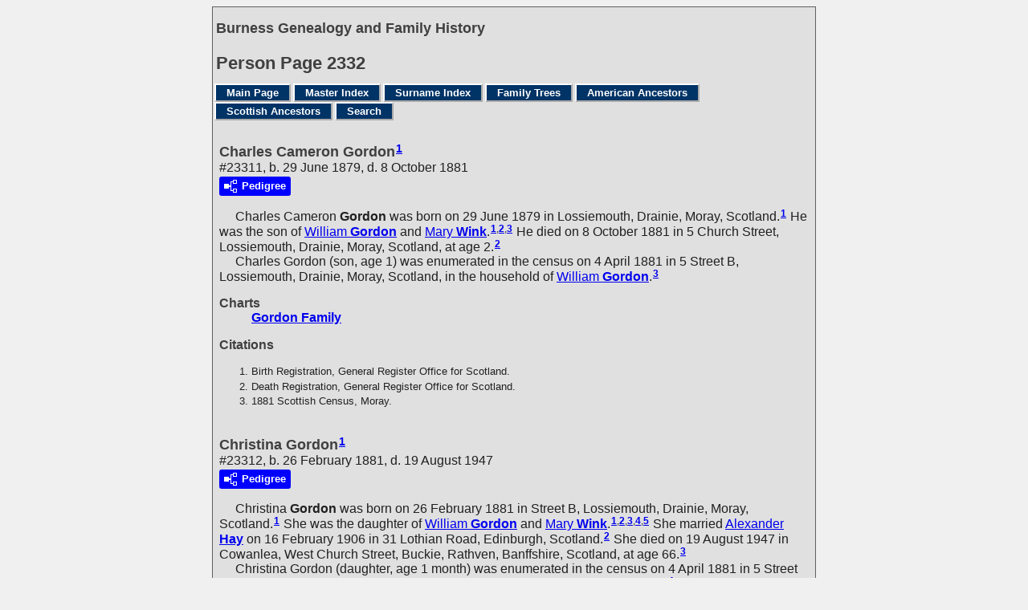

--- FILE ---
content_type: text/html
request_url: https://www.burness.ca/ancestors/g2/p2332.htm
body_size: 4753
content:
<!DOCTYPE html>
<html data-site-title="Burness Genealogy and Family History" data-page-title="Person Page 2332">
 <head>
 <meta charset="windows-1252">
 <meta http-equiv="X-UA-Compatible" content="IE=edge">
 <meta name="viewport" content="width=device-width, initial-scale=1">
 <meta name="Generator" content="Second Site 8.3">
 <link rel="canonical" href="https://www.burness.ca/ancestors/g2/p2332.htm" />
 <!-- PageSet: Person Pages -->
 <link type="text/css" rel="stylesheet" href="../layout4.css">
 <link type="text/css" rel="stylesheet" href="../site.css">
 <script src="../jquery.min.js"></script>
 <script src="../scripts.js"></script>
 <script>$(document).ready(function(){onePersonPerPage({allDevices:true});});</script> <!--XSL Stylesheet: Narrative.xsl--><style>
        div.narr { margin-top:1em; }
        div.fams ul { margin-top:0; }
        div.fams div.narr { margin-left:1.5em; }
        div.ss-field-list { margin-top:1em; clear:both; }
      </style>
 <title>Burness Genealogy and Family History - Person Page</title>
</head>

<body id="personpages">
  <div id="container">
    <div id="headerw"><div id="header"><h2>Burness Genealogy and Family History</h2><div id="subtitle"></div><h1>Person Page - 2332</h1><div class="stretch"></div></div></div>
    <div id="menubar"><ul class="menublock menubar"><li><a href="../index.htm">Main Page</a></li><li><a href="../master_index.htm">Master Index</a></li><li><a href="../surname_index.htm">Surname Index</a></li><li><a href="../ui29.htm">Family Trees</a></li><li><a href="../lp20.htm#a0">American Ancestors</a></li><li><a href="../lp19.htm#a0">Scottish Ancestors</a></li><li><a href="../ui30.htm">Search</a></li></ul><div class="stretch"></div></div>
    <div id="wrapper">
      <div id="contentw"><div id="content"><div class="itp" id="i23311">
<h2 class="sn sect-sn">Charles Cameron Gordon<sup><a href="#c23311.1">1</a></sup></h2>
<div class="sinfo sect-ls">#23311, b. 29 June 1879, d. 8 October 1881</div>
<div class="sect-dp"><a class="dp-open dpo-both dpo-gm" href="../i-p.htm?g=3&amp;p=23311"><div class="dp-open-icon"></div><span class="dp-open-text">Pedigree</span></a></div>
<div class="narr">&#160;&#160;&#160;&#160;&#160;<span class="ng">Charles Cameron</span> <span class="ns">Gordon</span> was born on 29 June 1879 in Lossiemouth, Drainie, Moray, Scotland.<sup><a href="#c23311.1">1</a></sup> He was the son of <a href="../g0/p164.htm#i1632"><span class="ng">William</span> <span class="ns">Gordon</span></a> and <a href="../g1/p1913.htm#i19127"><span class="ng">Mary</span> <span class="ns">Wink</span></a>.<sup><a href="#c23311.1">1</a>,<a href="#c23311.2">2</a>,<a href="#c23311.3">3</a></sup> He died on 8 October 1881 in 5 Church Street, Lossiemouth, Drainie, Moray, Scotland, at age 2.<sup><a href="#c23311.2">2</a></sup><br>&#160;&#160;&#160;&#160;&#160;Charles Gordon (son, age 1) was enumerated in the census on 4 April 1881 in 5 Street B, Lossiemouth, Drainie, Moray, Scotland, in the household of <a href="../g0/p164.htm#i1632"><span class="ng">William</span> <span class="ns">Gordon</span></a>.<sup><a href="#c23311.3">3</a></sup></div>
<div class="ss-field-list">
<dl class="list-cm"><dt class="ss-label list-cm-label">Charts</dt><dd class="list-cm-value"><a href="../ld7.htm#a546">Gordon Family</a></dd></dl>
</div>
<div class="cits sect-cs">
<h3>Citations</h3>
<ol>
<li id="c23311.1">Birth Registration, General Register Office for Scotland.</li>
<li id="c23311.2">Death Registration, General Register Office for Scotland.</li>
<li id="c23311.3">1881 Scottish Census, Moray.</li>
</ol>
</div>
</div>
<div class="itp" id="i23312">
<h2 class="sn sect-sn">Christina Gordon<sup><a href="#c23312.1">1</a></sup></h2>
<div class="sinfo sect-ls">#23312, b. 26 February 1881, d. 19 August 1947</div>
<div class="sect-dp"><a class="dp-open dpo-both dpo-gf" href="../i-p.htm?g=3&amp;p=23312"><div class="dp-open-icon"></div><span class="dp-open-text">Pedigree</span></a></div>
<div class="narr">&#160;&#160;&#160;&#160;&#160;<span class="ng">Christina</span> <span class="ns">Gordon</span> was born on 26 February 1881 in Street B, Lossiemouth, Drainie, Moray, Scotland.<sup><a href="#c23312.1">1</a></sup> She was the daughter of <a href="../g0/p164.htm#i1632"><span class="ng">William</span> <span class="ns">Gordon</span></a> and <a href="../g1/p1913.htm#i19127"><span class="ng">Mary</span> <span class="ns">Wink</span></a>.<sup><a href="#c23312.1">1</a>,<a href="#c23312.2">2</a>,<a href="#c23312.3">3</a>,<a href="#c23312.4">4</a>,<a href="#c23312.5">5</a></sup> She married <a href="../g2/p2790.htm#i27895"><span class="ng">Alexander</span> <span class="ns">Hay</span></a> on 16 February 1906 in 31 Lothian Road, Edinburgh, Scotland.<sup><a href="#c23312.2">2</a></sup> She died on 19 August 1947 in Cowanlea, West Church Street, Buckie, Rathven, Banffshire, Scotland, at age 66.<sup><a href="#c23312.3">3</a></sup><br>&#160;&#160;&#160;&#160;&#160;Christina Gordon (daughter, age 1 month) was enumerated in the census on 4 April 1881 in 5 Street B, Lossiemouth, Drainie, Moray, Scotland, in the household of <a href="../g0/p164.htm#i1632"><span class="ng">William</span> <span class="ns">Gordon</span></a>.<sup><a href="#c23312.4">4</a></sup> Christina Gordon (daughter, age 10) was enumerated in the census on 5 April 1891 in 54 Kinneddar Street, Branderburgh, Drainie, Moray, Scotland, in the household of <a href="../g1/p1913.htm#i19127"><span class="ng">Mary</span> <span class="ns">Gordon</span></a>.<sup><a href="#c23312.5">5</a></sup> <br>&#160;&#160;&#160;&#160;&#160;Christina Gordon was enumerated in the census on 31 March 1901 in Viewmount, High Street, Lossiemouth, Drainie, Moray, Scotland, as a general hosuehold servant, age 20.<sup><a href="#c23312.6">6</a></sup> Christina Hay (sister, age 29) was enumerated in the census on 2 April 1911 in 3 Church Street, Lossiemouth, Drainie, Moray, Scotland, in the household of <a href="../g1/p1913.htm#i19130"><span class="ng">James</span> <span class="ns">Gordon</span></a>. She had been married 6 years with 1 child.<sup><a href="#c23312.7">7</a></sup></div>
<div class="ss-field-list">
<dl class="list-cm"><dt class="ss-label list-cm-label">Charts</dt><dd class="list-cm-value"><a href="../ld7.htm#a547">Gordon Family</a></dd></dl>
</div>
<div class="fams">
<h3>Children of Christina Gordon and <a href="../g2/p2790.htm#i27895"><span class="ng">Alexander</span> <span class="ns">Hay</span></a></h3>
<ul>
<li><a href="../g2/p2790.htm#i27897"><span class="ng">Clara Gordon</span> <span class="ns">Hay</span></a><sup><a href="#c23312.1">1</a>,<a href="#c23312.7">7</a></sup> b. 28 Dec 1906</li>
<li><a href="../g2/p2790.htm#i27896"><span class="ng">Gordon Alexander</span> <span class="ns">Hay</span></a><sup><a href="#c23312.1">1</a></sup> b. 27 Jul 1912</li>
<li><a href="../g2/p2790.htm#i27898"><span class="ng">Mary Gordon</span> <span class="ns">Hay</span></a><sup><a href="#c23312.1">1</a>,<a href="#c23312.3">3</a></sup> b. 13 Oct 1914, d. 2 Jul 1937</li>
</ul>
</div>
<div class="cits sect-cs">
<h3>Citations</h3>
<ol>
<li id="c23312.1">Birth Registration, General Register Office for Scotland.</li>
<li id="c23312.2">Marriage Registration, General Register Office for Scotland.</li>
<li id="c23312.3">Death Registration, General Register Office for Scotland.</li>
<li id="c23312.4">1881 Scottish Census, Moray.</li>
<li id="c23312.5">1891 Scottish Census, Moray.</li>
<li id="c23312.6">1901 Scottish Census, Moray.</li>
<li id="c23312.7">1911 Scottish Census, Moray.</li>
</ol>
</div>
</div>
<div class="itp" id="i23313">
<h2 class="sn sect-sn">Robert Gordon<sup><a href="#c23313.1">1</a></sup></h2>
<div class="sinfo sect-ls">#23313, b. 24 March 1882, d. 6 June 1935</div>
<div class="sect-dp"><a class="dp-open dpo-both dpo-gm" href="../i-p.htm?g=3&amp;p=23313"><div class="dp-open-icon"></div><span class="dp-open-text">Pedigree</span></a></div>
<div class="narr">&#160;&#160;&#160;&#160;&#160;<span class="ng">Robert</span> <span class="ns">Gordon</span> was born on 24 March 1882 in 5 Church Street, Lossiemouth, Drainie, Moray, Scotland.<sup><a href="#c23313.1">1</a></sup> He was the son of <a href="../g0/p164.htm#i1632"><span class="ng">William</span> <span class="ns">Gordon</span></a> and <a href="../g1/p1913.htm#i19127"><span class="ng">Mary</span> <span class="ns">Wink</span></a>.<sup><a href="#c23313.1">1</a>,<a href="#c23313.2">2</a>,<a href="#c23313.3">3</a></sup> He married <a href="../g3/p3293.htm#i32925"><span class="ng">Cora Stella</span> <span class="ns">Konkle</span></a> on 2 February 1910 in Grimsby, Ontario, Canada.<sup><a href="#c23313.4">4</a></sup> He died on 6 June 1935 in St Joseph's Hospital, Hamilton, Ontario, Canada, at age 53.<sup><a href="#c23313.2">2</a></sup><br>&#160;&#160;&#160;&#160;&#160;Robert Gordon (son, age 9) was enumerated in the census on 5 April 1891 in 54 Kinneddar Street, Branderburgh, Drainie, Moray, Scotland, in the household of <a href="../g1/p1913.htm#i19127"><span class="ng">Mary</span> <span class="ns">Gordon</span></a>.<sup><a href="#c23313.3">3</a></sup> <br>&#160;&#160;&#160;&#160;&#160;Robert Gordon was enumerated in the census on 31 March 1901 in 233B High Street, Elgin, Moray, Scotland, as an apprentice mason, age 19.<sup><a href="#c23313.5">5</a></sup> <br>&#160;&#160;&#160;&#160;&#160;Robert Gordon was enumerated in the census on 6 June 1911 in Elizabeth Street, Grimsby, Ontario, Canada, as a mason, age 28, with <a href="../g3/p3293.htm#i32925"><span class="ng">Cora</span> <span class="ns">Gordon</span></a> and <a href="../g2/p2791.htm#i27901"><span class="ng">Clara</span> <span class="ns">Gordon</span></a> in his household.<sup><a href="#c23313.6">6</a></sup></div>
<div class="ss-field-list">
<dl class="list-cm"><dt class="ss-label list-cm-label">Charts</dt><dd class="list-cm-value"><a href="../ld7.htm#a552">Gordon Family</a></dd></dl>
</div>
<div class="fams">
<h3>Children of Robert Gordon and <a href="../g3/p3293.htm#i32925"><span class="ng">Cora Stella</span> <span class="ns">Konkle</span></a></h3>
<ul>
<li><a href="../g2/p2791.htm#i27901"><span class="ng">Clara Wood</span> <span class="ns">Gordon</span></a><sup><a href="#c23313.7">7</a>,<a href="#c23313.6">6</a></sup> b. 14 Mar 1911</li>
<li><a href="../g2/p2790.htm#i27900"><span class="ng">Lilian</span> <span class="ns">Gordon</span></a><sup><a href="#c23313.7">7</a></sup> b. 18 Jan 1913</li>
<li><a href="../g2/p2790.htm#i27899"><span class="ng">Gertrude Alexandra</span> <span class="ns">Gordon</span></a><sup><a href="#c23313.7">7</a></sup> b. 17 Jul 1915</li>
<li><a href="../g4/p4873.htm#i48727"><span class="ng">Robert Wesley</span> <span class="ns">Gordon</span></a><sup><a href="#c23313.2">2</a></sup> b. 14 Jun 1921, d. 7 May 1940</li>
</ul>
</div>
<div class="cits sect-cs">
<h3>Citations</h3>
<ol>
<li id="c23313.1">Birth Registration, General Register Office for Scotland.</li>
<li id="c23313.2">Death Registration, Archives of Ontario.</li>
<li id="c23313.3">1891 Scottish Census, Moray.</li>
<li id="c23313.4">Marriage Registration, Archives of Ontario.</li>
<li id="c23313.5">1901 Scottish Census, Moray.</li>
<li id="c23313.6">1911 Canadian Census, Ontario.</li>
<li id="c23313.7">Birth Registration, Archives of Ontario.</li>
</ol>
</div>
</div>
<div class="itp" id="i23314">
<h2 class="sn sect-sn">Williamina Gordon<sup><a href="#c23314.1">1</a></sup></h2>
<div class="sinfo sect-ls">#23314, b. 9 July 1884, d. 23 February 1945</div>
<div class="sect-dp"><a class="dp-open dpo-both dpo-gf" href="../i-p.htm?g=3&amp;p=23314"><div class="dp-open-icon"></div><span class="dp-open-text">Pedigree</span></a></div>
<div class="narr">&#160;&#160;&#160;&#160;&#160;<span class="ng">Williamina</span> <span class="ns">Gordon</span> was born on 9 July 1884 in 5 Church Street, Lossiemouth, Drainie, Moray, Scotland.<sup><a href="#c23314.1">1</a></sup> She was the daughter of <a href="../g0/p164.htm#i1632"><span class="ng">William</span> <span class="ns">Gordon</span></a> and <a href="../g1/p1913.htm#i19127"><span class="ng">Mary</span> <span class="ns">Wink</span></a>.<sup><a href="#c23314.1">1</a>,<a href="#c23314.2">2</a>,<a href="#c23314.3">3</a>,<a href="#c23314.4">4</a>,<a href="#c23314.5">5</a></sup> She married <a href="../g2/p2791.htm#i27902"><span class="ng">Robert</span> <span class="ns">Robertson</span></a> on 19 March 1910 in 18 McAslin Street, Glasgow, Scotland.<sup><a href="#c23314.2">2</a>,<a href="#c23314.3">3</a></sup> She died on 23 February 1945 in Western General Hospital, Edinburgh, Scotland, at age 60.<sup><a href="#c23314.3">3</a></sup><br>&#160;&#160;&#160;&#160;&#160;Williamina Gordon (daughter, age 6) was enumerated in the census on 5 April 1891 in 54 Kinneddar Street, Branderburgh, Drainie, Moray, Scotland, in the household of <a href="../g1/p1913.htm#i19127"><span class="ng">Mary</span> <span class="ns">Gordon</span></a>.<sup><a href="#c23314.5">5</a></sup> Williamina Gordon (daughter, age 16) was enumerated in the census on 31 March 1901 in 3 Church Street, Lossiemouth, Drainie, Moray, Scotland, in the household of <a href="../g0/p164.htm#i1632"><span class="ng">William</span> <span class="ns">Gordon</span></a>.<sup><a href="#c23314.4">4</a></sup> Williamina Robertson (wife, age 26) was enumerated in the census on 2 April 1911 in 51 Watson Crescent, Edinburgh, Scotland, in the household of <a href="../g2/p2791.htm#i27902"><span class="ng">Robert</span> <span class="ns">Robertson</span></a>. She had been married 1 year with no children.<sup><a href="#c23314.6">6</a></sup></div>
<div class="ss-field-list">
<dl class="list-cm"><dt class="ss-label list-cm-label">Charts</dt><dd class="list-cm-value"><a href="../ld7.htm#a558">Gordon Family</a></dd></dl>
</div>
<div class="fams">
<h3>Children of Williamina Gordon and <a href="../g2/p2791.htm#i27902"><span class="ng">Robert</span> <span class="ns">Robertson</span></a></h3>
<ul>
<li><a href="../g2/p2791.htm#i27903"><span class="ng">William Gordon</span> <span class="ns">Robertson</span></a><strong>+</strong><sup><a href="#c23314.1">1</a>,<a href="#c23314.7">7</a></sup> b. 13 May 1911, d. 16 Jan 2001</li>
<li><a href="../g2/p2791.htm#i27904"><span class="ng">Robert Gordon</span> <span class="ns">Robertson</span></a><strong>+</strong><sup><a href="#c23314.8">8</a></sup> b. 1 May 1922</li>
</ul>
</div>
<div class="cits sect-cs">
<h3>Citations</h3>
<ol>
<li id="c23314.1">Birth Registration, General Register Office for Scotland.</li>
<li id="c23314.2">Marriage Registration, General Register Office for Scotland.</li>
<li id="c23314.3">Death Registration, General Register Office for Scotland.</li>
<li id="c23314.4">1901 Scottish Census, Moray.</li>
<li id="c23314.5">1891 Scottish Census, Moray.</li>
<li id="c23314.6">1911 Scottish Census, Midlothian.</li>
<li id="c23314.7">FamilySearch, <i>New Brunswick Marriages, 1789-1950.</i></li>
<li id="c23314.8">Robert Graham Robertson, e-mail to John George Burness, 2 January 2006.</li>
</ol>
</div>
</div>
<div class="itp" id="i23315">
<h2 class="sn sect-sn">Clara Gordon<sup><a href="#c23315.1">1</a></sup></h2>
<div class="sinfo sect-ls">#23315, b. 19 March 1886, d. 16 October 1975</div>
<div class="sect-dp"><a class="dp-open dpo-both dpo-gf" href="../i-p.htm?g=3&amp;p=23315"><div class="dp-open-icon"></div><span class="dp-open-text">Pedigree</span></a></div>
<div class="narr">&#160;&#160;&#160;&#160;&#160;<span class="ng">Clara</span> <span class="ns">Gordon</span> was born on 19 March 1886 in Gordon Cottage, Branderburgh, Drainie, Moray, Scotland.<sup><a href="#c23315.1">1</a></sup> She was the daughter of <a href="../g0/p164.htm#i1632"><span class="ng">William</span> <span class="ns">Gordon</span></a> and <a href="../g1/p1913.htm#i19127"><span class="ng">Mary</span> <span class="ns">Wink</span></a>.<sup><a href="#c23315.1">1</a>,<a href="#c23315.2">2</a></sup> She married <a href="../g2/p2793.htm#i27927"><span class="ng">Daniel</span> <span class="ns">Main</span></a> on 25 June 1908 in Hertford, Hertfordshire, England.<sup><a href="#c23315.1">1</a>,<a href="#c23315.3">3</a>,<a href="#c23315.4">4</a></sup> She died on 16 October 1975 in Spynie, Moray, Scotland, at age 89.<sup><a href="#c23315.5">5</a>,<a href="#c23315.6">6</a></sup><br>&#160;&#160;&#160;&#160;&#160;Clara Gordon (daughter, age 5) was enumerated in the census on 5 April 1891 in 54 Kinneddar Street, Branderburgh, Drainie, Moray, Scotland, in the household of <a href="../g1/p1913.htm#i19127"><span class="ng">Mary</span> <span class="ns">Gordon</span></a>.<sup><a href="#c23315.2">2</a></sup> <br>&#160;&#160;&#160;&#160;&#160;Clara Gordon was enumerated in the census on 31 March 1901 in 27 Rudhaven Street, Elgin, Moray, Scotland, as a general domestic servant, age 15.<sup><a href="#c23315.7">7</a></sup> Clara Main (wife, age 25) was enumerated in the census on 2 April 1911 in 39 Aberfeldy Street, Glasgow, Scotland, in the household of <a href="../g2/p2793.htm#i27927"><span class="ng">Daniel</span> <span class="ns">Main</span></a>. She had been married 2 years with 1 child.<sup><a href="#c23315.8">8</a></sup></div>
<div class="ss-field-list">
<dl class="list-cm"><dt class="ss-label list-cm-label">Charts</dt><dd class="list-cm-value"><a href="../ld7.htm#a579">Gordon Family</a></dd></dl>
</div>
<div class="fams">
<h3>Children of Clara Gordon and <a href="../g2/p2793.htm#i27927"><span class="ng">Daniel</span> <span class="ns">Main</span></a></h3>
<ul>
<li><a href="../g2/p2793.htm#i27929"><span class="ng">John Gordon</span> <span class="ns">Main</span></a><sup><a href="#c23315.1">1</a>,<a href="#c23315.8">8</a></sup> b. 5 Sep 1909, d. 1983</li>
<li><a href="../g2/p2793.htm#i27928"><span class="ng">Mary Madelina</span> <span class="ns">Main</span></a><sup><a href="#c23315.1">1</a>,<a href="#c23315.3">3</a></sup> b. 18 Jul 1911, d. 14 Aug 1941</li>
<li><a href="../g2/p2793.htm#i27930"><span class="ng">Clara Gordon</span> <span class="ns">Main</span></a><sup><a href="#c23315.1">1</a></sup> b. 25 Apr 1920</li>
</ul>
</div>
<div class="cits sect-cs">
<h3>Citations</h3>
<ol>
<li id="c23315.1">Birth Registration, General Register Office for Scotland.</li>
<li id="c23315.2">1891 Scottish Census, Moray.</li>
<li id="c23315.3">Death Registration, General Register Office for Scotland.</li>
<li id="c23315.4">General Register Office, <i>England Marriage Index 1837-1915.</i></li>
<li id="c23315.5">Robert Graham Robertson, e-mail to John George Burness, 2 January 2006.</li>
<li id="c23315.6">ScotlandsPeople, <i>ScotlandsPeople Index.</i></li>
<li id="c23315.7">1901 Scottish Census, Moray.</li>
<li id="c23315.8">1911 Scottish Census, Lanarkshire.</li>
</ol>
</div>
</div>
<div class="itp" id="i23316">
<h2 class="sn sect-sn">Lawrence Gordon<sup><a href="#c23316.1">1</a></sup></h2>
<div class="sinfo sect-ls">#23316, b. 6 September 1887, d. 8 January 1898</div>
<div class="sect-dp"><a class="dp-open dpo-both dpo-gm" href="../i-p.htm?g=3&amp;p=23316"><div class="dp-open-icon"></div><span class="dp-open-text">Pedigree</span></a></div>
<div class="narr">&#160;&#160;&#160;&#160;&#160;<span class="ng">Lawrence</span> <span class="ns">Gordon</span> was born on 6 September 1887 in Gordon Cottage, Branderburgh, Drainie, Moray, Scotland.<sup><a href="#c23316.1">1</a></sup> He was the son of <a href="../g0/p164.htm#i1632"><span class="ng">William</span> <span class="ns">Gordon</span></a> and <a href="../g1/p1913.htm#i19127"><span class="ng">Mary</span> <span class="ns">Wink</span></a>.<sup><a href="#c23316.1">1</a>,<a href="#c23316.2">2</a>,<a href="#c23316.3">3</a></sup> He died on 8 January 1898 in 3 Church Street, Lossiemouth, Drainie, Moray, Scotland, at age 10.<sup><a href="#c23316.2">2</a></sup><br>&#160;&#160;&#160;&#160;&#160;Lawrence Gordon (son, age 3) was enumerated in the census on 5 April 1891 in 54 Kinneddar Street, Branderburgh, Drainie, Moray, Scotland, in the household of <a href="../g1/p1913.htm#i19127"><span class="ng">Mary</span> <span class="ns">Gordon</span></a>.<sup><a href="#c23316.3">3</a></sup></div>
<div class="ss-field-list">
<dl class="list-cm"><dt class="ss-label list-cm-label">Charts</dt><dd class="list-cm-value"><a href="../ld7.htm#a584">Gordon Family</a></dd></dl>
</div>
<div class="cits sect-cs">
<h3>Citations</h3>
<ol>
<li id="c23316.1">Birth Registration, General Register Office for Scotland.</li>
<li id="c23316.2">Death Registration, General Register Office for Scotland.</li>
<li id="c23316.3">1891 Scottish Census, Moray.</li>
</ol>
</div>
</div>
<div class="itp" id="i23319">
<h2 class="sn sect-sn">Jane Gordon<sup><a href="#c23319.1">1</a></sup></h2>
<div class="sinfo sect-ls">#23319, b. 25 May 1877, d. 2 March 1931</div>
<div class="sect-dp"><a class="dp-open dpo-both dpo-gf" href="../i-p.htm?g=3&amp;p=23319"><div class="dp-open-icon"></div><span class="dp-open-text">Pedigree</span></a></div>
<div class="narr">&#160;&#160;&#160;&#160;&#160;<span class="ng">Jane</span> <span class="ns">Gordon</span> was born on 25 May 1877 in 22 South College Street, Elgin, Moray, Scotland.<sup><a href="#c23319.1">1</a></sup> She was the daughter of <a href="../g0/p164.htm#i1632"><span class="ng">William</span> <span class="ns">Gordon</span></a> and <a href="../g1/p1913.htm#i19127"><span class="ng">Mary</span> <span class="ns">Wink</span></a>.<sup><a href="#c23319.1">1</a>,<a href="#c23319.2">2</a>,<a href="#c23319.3">3</a>,<a href="#c23319.4">4</a></sup> She married <a href="../g2/p2790.htm#i27893"><span class="ng">William</span> <span class="ns">Duncan</span></a> on 16 January 1918 in 33 East Church Street, Buckie, Rathven, Banffshire, Scotland.<sup><a href="#c23319.2">2</a>,<a href="#c23319.3">3</a></sup> She died on 2 March 1931 in 25 West High Street, Bishopmill, Moray, Scotland, at age 53.<sup><a href="#c23319.3">3</a></sup><br>&#160;&#160;&#160;&#160;&#160;Jane Gordon (granddaughter, age 3) was enumerated in the census on 4 April 1881 in 22 South College Street, Elgin, Moray, Scotland, in the household of <span class="ng">James</span> <span class="ns">Wink</span>.<sup><a href="#c23319.5">5</a></sup> Jane Gordon (daughter, age 13) was enumerated in the census on 5 April 1891 in 54 Kinneddar Street, Branderburgh, Drainie, Moray, Scotland, in the household of <a href="../g1/p1913.htm#i19127"><span class="ng">Mary</span> <span class="ns">Gordon</span></a>. She was an apprentice dressmaker.<sup><a href="#c23319.4">4</a></sup> <br>&#160;&#160;&#160;&#160;&#160;Jane Gordon was enumerated in the census on 31 March 1901 in 34 George Square, Edinburgh, Scotland, as a housemaid, age 23.<sup><a href="#c23319.6">6</a></sup></div>
<div class="ss-field-list">
<dl class="list-cm"><dt class="ss-label list-cm-label">Charts</dt><dd class="list-cm-value"><a href="../ld7.htm#a543">Gordon Family</a></dd></dl>
</div>
<div class="fams">
<h3>Child of Jane Gordon and <a href="../g2/p2790.htm#i27893"><span class="ng">William</span> <span class="ns">Duncan</span></a></h3>
<ul>
<li><a href="../g2/p2790.htm#i27894"><span class="ng">William Gordon</span> <span class="ns">Duncan</span></a><sup><a href="#c23319.1">1</a>,<a href="#c23319.3">3</a></sup> b. 30 Apr 1920, d. 4 Sep 1964</li>
</ul>
</div>
<div class="cits sect-cs">
<h3>Citations</h3>
<ol>
<li id="c23319.1">Birth Registration, General Register Office for Scotland.</li>
<li id="c23319.2">Marriage Registration, General Register Office for Scotland.</li>
<li id="c23319.3">Death Registration, General Register Office for Scotland.</li>
<li id="c23319.4">1891 Scottish Census, Moray.</li>
<li id="c23319.5">1881 Scottish Census, Moray.</li>
<li id="c23319.6">1901 Scottish Census, Midlothian.</li>
</ol>
</div>
</div>
<div class="itp" id="i23320">
<h2 class="sn sect-sn">Charles McGillivray<sup><a href="#c23320.1">1</a></sup></h2>
<div class="sinfo sect-ls">#23320, b. 19 April 1835, d. 1860</div>
<div class="sect-dp"><a class="dp-open dpo-both dpo-gm" href="../i-p.htm?g=3&amp;p=23320"><div class="dp-open-icon"></div><span class="dp-open-text">Pedigree</span></a></div>
<div class="narr">&#160;&#160;&#160;&#160;&#160;<span class="ng">Charles</span> <span class="ns">McGillivray</span> was born on 19 April 1835 in Kirkmichael, Banffshire, Scotland.<sup><a href="#c23320.2">2</a></sup> He was baptized on 4 May 1835 in Kirkmichael, Banffshire, Scotland.<sup><a href="#c23320.2">2</a></sup> He married <a href="../g0/p163.htm#i1630"><span class="ng">Jane</span> <span class="ns">Gordon</span></a>, daughter of <a href="../g0/p50.htm#i496"><span class="ng">George</span> <span class="ns">Gordon</span></a> and <a href="../g0/p163.htm#i1627"><span class="ng">Isabella</span> <span class="ns">Sutherland</span></a>, on 4 February 1858 in Drainie, Moray, Scotland.<sup><a href="#c23320.1">1</a>,<a href="#c23320.3">3</a></sup> He died in 1860.<sup><a href="#c23320.4">4</a></sup></div>
<div class="ss-field-list">
<dl class="list-cm"><dt class="ss-label list-cm-label">Charts</dt><dd class="list-cm-value"><a href="../ld7.htm#a516">Gordon Family</a></dd></dl>
</div>
<div class="fams">
<h3>Child of Charles McGillivray and <a href="../g0/p163.htm#i1630"><span class="ng">Jane</span> <span class="ns">Gordon</span></a></h3>
<ul>
<li><a href="../g2/p2794.htm#i27931"><span class="ng">George Charles Gordon</span> <span class="ns">McGillivray</span></a><sup><a href="#c23320.4">4</a></sup> b. 1 Oct 1860, d. 7 Feb 1880</li>
</ul>
</div>
<div class="cits sect-cs">
<h3>Citations</h3>
<ol>
<li id="c23320.1">Marriage Registration, General Register Office for Scotland.</li>
<li id="c23320.2">FamilySearch, <i>Scotland Births and Baptisms, 1564-1950.</i></li>
<li id="c23320.3">Death Registration, General Register Office for Scotland.</li>
<li id="c23320.4">Birth Registration, General Register Office for Scotland.</li>
</ol>
</div>
</div>
&#160;</div></div>
    </div>
    <div id="sidebarw"><div id="sidebar"></div></div>
    <div id="extraw"><div id="extra"></div></div>
    <div id="footerw"><div id="footer"><div class="extrablock"><script type="text/javascript">
var gaJsHost = (("https:" == document.location.protocol) ? "https://ssl." : "http://www.");
document.write(unescape("%3Cscript src='" + gaJsHost + "google-analytics.com/ga.js' type='text/javascript'%3E%3C/script%3E"));
</script>
<script type="text/javascript">
var pageTracker = _gat._getTracker("UA-3447189-1");
pageTracker._initData();
pageTracker._trackPageview();
</script></div>
<div id="compiler"><p>&copy; Copyright 1996-2025<br />The information on this website is a summary of my research to date, as well as information provided by other researchers. It is very much a work-in-progress, and I would greatly appreciate any additions, corrections, or other comments.<br />John Burness, 38 Elm Street, Apt 2912, Toronto, Ontario, M5G2K5, Canada</p>
<p><em>If email link below does not work, please use "john at burness dot ca"</em></p><br>
<a href="JavaScript:hemlink('john','burness.ca');">Email: John Burness</a></div>Site updated on 17 December 2025; 19,812 people<div id="credit">Page created by <a href="http://www.JohnCardinal.com/">John Cardinal's</a> <a href="https://www.secondsite8.com/">Second Site</a>  v8.03.</div></div></div>
    <div class="stretch"></div>
  </div>
</body></html>

--- FILE ---
content_type: text/css
request_url: https://www.burness.ca/ancestors/layout4.css
body_size: 222
content:

/* 1 Col F Con Side-Xtra */
#container{margin-left:auto; margin-right:auto; max-width:750px;}
#sidebarw, div#extraw{max-width:750px;}
#sidebarw{clear:both;}
@media only screen and (min-width:360px){
#sidebarw{float:left; width:180px;}
#extraw{clear:right; float:right; width:calc(100% - 180px);}
}
#footerw{clear:both; width:100%;}
